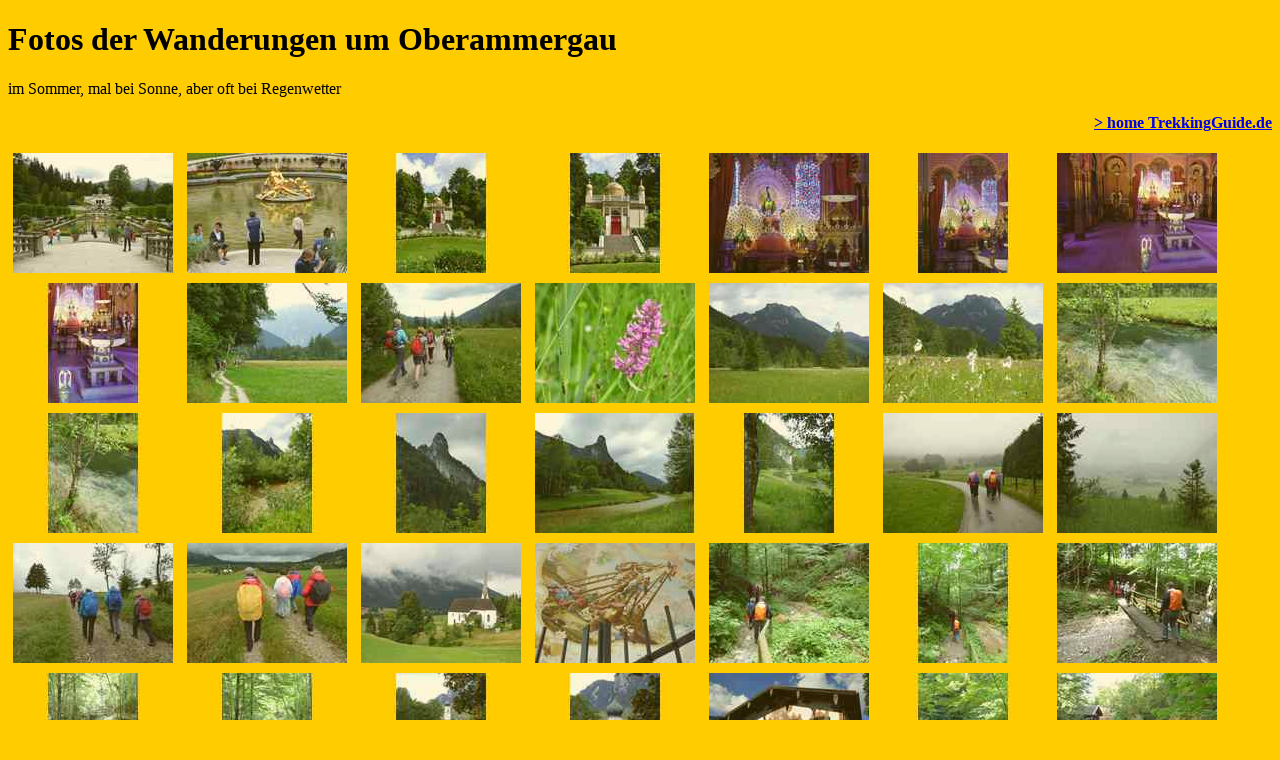

--- FILE ---
content_type: text/html
request_url: https://www.trekkingguide.de/bilder/alpen-deutschland/oberammergau-06-18/index.html
body_size: 3941
content:
<!DOCTYPE html>
<html lang="de">
	<head>
<meta name="viewport" content="width=device-width, initial-scale=1.0"><title>Fotos vom Wandern um Oberammergau</title>
		<meta http-equiv="content-type" content="text/html;charset=utf-8" />
		<meta name="keywords" content="Fotos vom Wandern um Oberammergau" />
		<meta name="description" content="Fotos vom Wandern um Oberammergau" />
				<!-- Start VisualLightBox.com HEAD section -->
		<link rel="stylesheet" href="index_files/vlb_files1/vlightbox1.css" type="text/css" />
		<link rel="stylesheet" href="index_files/vlb_files1/visuallightbox.css" type="text/css" media="screen" />
<script src="index_files/vlb_engine/jquery.min.js" type="text/javascript"></script>
		<script src="index_files/vlb_engine/visuallightbox.js" type="text/javascript"></script>		<!-- End VisualLightBox.com HEAD section -->
<link rel="shortcut icon" href="https://www.trekkingguide.de/grafik/tg.ico">

</head>
<div id="seitenbereich">

	<body bgcolor="#ffcc00">
		<!-- Start VisualLightBox.com BODY section id=1 -->
	    <h1 align="left">Fotos der Wanderungen um Oberammergau</h1>
	    <p align="left">im Sommer, mal bei Sonne, aber oft bei Regenwetter  </p>
	    <p align="right"><a href="https://www.trekkingguide.de/"><strong>&gt; home TrekkingGuide.de</strong></a> </p>
	    <div id="vlightbox1">
	<a class="vlightbox1" href="index_files/vlb_images1/02_linderhofgraswangtaloberammergau_001.jpg" title="02_Linderhof-Graswangtal-Oberammergau_001"><img src="index_files/vlb_thumbnails1/02_linderhofgraswangtaloberammergau_001.jpg" alt="02_Linderhof-Graswangtal-Oberammergau_001"/></a>
<a class="vlightbox1" href="index_files/vlb_images1/02_linderhofgraswangtaloberammergau_002.jpg" title="02_Linderhof-Graswangtal-Oberammergau_002"><img src="index_files/vlb_thumbnails1/02_linderhofgraswangtaloberammergau_002.jpg" alt="02_Linderhof-Graswangtal-Oberammergau_002"/></a>
<a class="vlightbox1" href="index_files/vlb_images1/02_linderhofgraswangtaloberammergau_004.jpg" title="02_Linderhof-Graswangtal-Oberammergau_004"><img src="index_files/vlb_thumbnails1/02_linderhofgraswangtaloberammergau_004.jpg" alt="02_Linderhof-Graswangtal-Oberammergau_004"/></a>
<a class="vlightbox1" href="index_files/vlb_images1/02_linderhofgraswangtaloberammergau_005.jpg" title="02_Linderhof-Graswangtal-Oberammergau_005"><img src="index_files/vlb_thumbnails1/02_linderhofgraswangtaloberammergau_005.jpg" alt="02_Linderhof-Graswangtal-Oberammergau_005"/></a>
<a class="vlightbox1" href="index_files/vlb_images1/02_linderhofgraswangtaloberammergau_007.jpg" title="02_Linderhof-Graswangtal-Oberammergau_007"><img src="index_files/vlb_thumbnails1/02_linderhofgraswangtaloberammergau_007.jpg" alt="02_Linderhof-Graswangtal-Oberammergau_007"/></a>
<a class="vlightbox1" href="index_files/vlb_images1/02_linderhofgraswangtaloberammergau_008.jpg" title="02_Linderhof-Graswangtal-Oberammergau_008"><img src="index_files/vlb_thumbnails1/02_linderhofgraswangtaloberammergau_008.jpg" alt="02_Linderhof-Graswangtal-Oberammergau_008"/></a>
<a class="vlightbox1" href="index_files/vlb_images1/02_linderhofgraswangtaloberammergau_009.jpg" title="02_Linderhof-Graswangtal-Oberammergau_009"><img src="index_files/vlb_thumbnails1/02_linderhofgraswangtaloberammergau_009.jpg" alt="02_Linderhof-Graswangtal-Oberammergau_009"/></a>
<a class="vlightbox1" href="index_files/vlb_images1/02_linderhofgraswangtaloberammergau_010.jpg" title="02_Linderhof-Graswangtal-Oberammergau_010"><img src="index_files/vlb_thumbnails1/02_linderhofgraswangtaloberammergau_010.jpg" alt="02_Linderhof-Graswangtal-Oberammergau_010"/></a>
<a class="vlightbox1" href="index_files/vlb_images1/02_linderhofgraswangtaloberammergau_011.jpg" title="02_Linderhof-Graswangtal-Oberammergau_011"><img src="index_files/vlb_thumbnails1/02_linderhofgraswangtaloberammergau_011.jpg" alt="02_Linderhof-Graswangtal-Oberammergau_011"/></a>
<a class="vlightbox1" href="index_files/vlb_images1/02_linderhofgraswangtaloberammergau_013.jpg" title="02_Linderhof-Graswangtal-Oberammergau_013"><img src="index_files/vlb_thumbnails1/02_linderhofgraswangtaloberammergau_013.jpg" alt="02_Linderhof-Graswangtal-Oberammergau_013"/></a>
<a class="vlightbox1" href="index_files/vlb_images1/02_linderhofgraswangtaloberammergau_015.jpg" title="02_Linderhof-Graswangtal-Oberammergau_015"><img src="index_files/vlb_thumbnails1/02_linderhofgraswangtaloberammergau_015.jpg" alt="02_Linderhof-Graswangtal-Oberammergau_015"/></a>
<a class="vlightbox1" href="index_files/vlb_images1/02_linderhofgraswangtaloberammergau_017.jpg" title="02_Linderhof-Graswangtal-Oberammergau_017"><img src="index_files/vlb_thumbnails1/02_linderhofgraswangtaloberammergau_017.jpg" alt="02_Linderhof-Graswangtal-Oberammergau_017"/></a>
<a class="vlightbox1" href="index_files/vlb_images1/02_linderhofgraswangtaloberammergau_019.jpg" title="02_Linderhof-Graswangtal-Oberammergau_019"><img src="index_files/vlb_thumbnails1/02_linderhofgraswangtaloberammergau_019.jpg" alt="02_Linderhof-Graswangtal-Oberammergau_019"/></a>
<a class="vlightbox1" href="index_files/vlb_images1/02_linderhofgraswangtaloberammergau_020.jpg" title="02_Linderhof-Graswangtal-Oberammergau_020"><img src="index_files/vlb_thumbnails1/02_linderhofgraswangtaloberammergau_020.jpg" alt="02_Linderhof-Graswangtal-Oberammergau_020"/></a>
<a class="vlightbox1" href="index_files/vlb_images1/02_linderhofgraswangtaloberammergau_021.jpg" title="02_Linderhof-Graswangtal-Oberammergau_021"><img src="index_files/vlb_thumbnails1/02_linderhofgraswangtaloberammergau_021.jpg" alt="02_Linderhof-Graswangtal-Oberammergau_021"/></a>
<a class="vlightbox1" href="index_files/vlb_images1/02_linderhofgraswangtaloberammergau_022.jpg" title="02_Linderhof-Graswangtal-Oberammergau_022"><img src="index_files/vlb_thumbnails1/02_linderhofgraswangtaloberammergau_022.jpg" alt="02_Linderhof-Graswangtal-Oberammergau_022"/></a>
<a class="vlightbox1" href="index_files/vlb_images1/02_linderhofgraswangtaloberammergau_024.jpg" title="02_Linderhof-Graswangtal-Oberammergau_024"><img src="index_files/vlb_thumbnails1/02_linderhofgraswangtaloberammergau_024.jpg" alt="02_Linderhof-Graswangtal-Oberammergau_024"/></a>
<a class="vlightbox1" href="index_files/vlb_images1/02_linderhofgraswangtaloberammergau_025.jpg" title="02_Linderhof-Graswangtal-Oberammergau_025"><img src="index_files/vlb_thumbnails1/02_linderhofgraswangtaloberammergau_025.jpg" alt="02_Linderhof-Graswangtal-Oberammergau_025"/></a>
<a class="vlightbox1" href="index_files/vlb_images1/02_linderhofgraswangtaloberammergau_026.jpg" title="02_Linderhof-Graswangtal-Oberammergau_026"><img src="index_files/vlb_thumbnails1/02_linderhofgraswangtaloberammergau_026.jpg" alt="02_Linderhof-Graswangtal-Oberammergau_026"/></a>
<a class="vlightbox1" href="index_files/vlb_images1/03_oberammergauwiesmahdwegbadkohlgrub_001.jpg" title="03_Oberammergau-Wiesmahdweg-Bad-Kohlgrub_001"><img src="index_files/vlb_thumbnails1/03_oberammergauwiesmahdwegbadkohlgrub_001.jpg" alt="03_Oberammergau-Wiesmahdweg-Bad-Kohlgrub_001"/></a>
<a class="vlightbox1" href="index_files/vlb_images1/03_oberammergauwiesmahdwegbadkohlgrub_002.jpg" title="03_Oberammergau-Wiesmahdweg-Bad-Kohlgrub_002"><img src="index_files/vlb_thumbnails1/03_oberammergauwiesmahdwegbadkohlgrub_002.jpg" alt="03_Oberammergau-Wiesmahdweg-Bad-Kohlgrub_002"/></a>
<a class="vlightbox1" href="index_files/vlb_images1/03_oberammergauwiesmahdwegbadkohlgrub_003.jpg" title="03_Oberammergau-Wiesmahdweg-Bad-Kohlgrub_003"><img src="index_files/vlb_thumbnails1/03_oberammergauwiesmahdwegbadkohlgrub_003.jpg" alt="03_Oberammergau-Wiesmahdweg-Bad-Kohlgrub_003"/></a>
<a class="vlightbox1" href="index_files/vlb_images1/03_oberammergauwiesmahdwegbadkohlgrub_004.jpg" title="03_Oberammergau-Wiesmahdweg-Bad-Kohlgrub_004"><img src="index_files/vlb_thumbnails1/03_oberammergauwiesmahdwegbadkohlgrub_004.jpg" alt="03_Oberammergau-Wiesmahdweg-Bad-Kohlgrub_004"/></a>
<a class="vlightbox1" href="index_files/vlb_images1/03_oberammergauwiesmahdwegbadkohlgrub_005.jpg" title="03_Oberammergau-Wiesmahdweg-Bad-Kohlgrub_005"><img src="index_files/vlb_thumbnails1/03_oberammergauwiesmahdwegbadkohlgrub_005.jpg" alt="03_Oberammergau-Wiesmahdweg-Bad-Kohlgrub_005"/></a>
<a class="vlightbox1" href="index_files/vlb_images1/03_oberammergauwiesmahdwegbadkohlgrub_006.jpg" title="03_Oberammergau-Wiesmahdweg-Bad-Kohlgrub_006"><img src="index_files/vlb_thumbnails1/03_oberammergauwiesmahdwegbadkohlgrub_006.jpg" alt="03_Oberammergau-Wiesmahdweg-Bad-Kohlgrub_006"/></a>
<a class="vlightbox1" href="index_files/vlb_images1/03_oberammergauwiesmahdwegbadkohlgrub_007.jpg" title="03_Oberammergau-Wiesmahdweg-Bad-Kohlgrub_007"><img src="index_files/vlb_thumbnails1/03_oberammergauwiesmahdwegbadkohlgrub_007.jpg" alt="03_Oberammergau-Wiesmahdweg-Bad-Kohlgrub_007"/></a>
<a class="vlightbox1" href="index_files/vlb_images1/03_oberammergauwiesmahdwegbadkohlgrub_008.jpg" title="03_Oberammergau-Wiesmahdweg-Bad-Kohlgrub_008"><img src="index_files/vlb_thumbnails1/03_oberammergauwiesmahdwegbadkohlgrub_008.jpg" alt="03_Oberammergau-Wiesmahdweg-Bad-Kohlgrub_008"/></a>
<a class="vlightbox1" href="index_files/vlb_images1/03_oberammergauwiesmahdwegbadkohlgrub_009.jpg" title="03_Oberammergau-Wiesmahdweg-Bad-Kohlgrub_009"><img src="index_files/vlb_thumbnails1/03_oberammergauwiesmahdwegbadkohlgrub_009.jpg" alt="03_Oberammergau-Wiesmahdweg-Bad-Kohlgrub_009"/></a>
<a class="vlightbox1" href="index_files/vlb_images1/03_oberammergauwiesmahdwegbadkohlgrub_010.jpg" title="03_Oberammergau-Wiesmahdweg-Bad-Kohlgrub_010"><img src="index_files/vlb_thumbnails1/03_oberammergauwiesmahdwegbadkohlgrub_010.jpg" alt="03_Oberammergau-Wiesmahdweg-Bad-Kohlgrub_010"/></a>
<a class="vlightbox1" href="index_files/vlb_images1/03_oberammergauwiesmahdwegbadkohlgrub_011.jpg" title="03_Oberammergau-Wiesmahdweg-Bad-Kohlgrub_011"><img src="index_files/vlb_thumbnails1/03_oberammergauwiesmahdwegbadkohlgrub_011.jpg" alt="03_Oberammergau-Wiesmahdweg-Bad-Kohlgrub_011"/></a>
<a class="vlightbox1" href="index_files/vlb_images1/03_oberammergauwiesmahdwegbadkohlgrub_012.jpg" title="03_Oberammergau-Wiesmahdweg-Bad-Kohlgrub_012"><img src="index_files/vlb_thumbnails1/03_oberammergauwiesmahdwegbadkohlgrub_012.jpg" alt="03_Oberammergau-Wiesmahdweg-Bad-Kohlgrub_012"/></a>
<a class="vlightbox1" href="index_files/vlb_images1/03_oberammergauwiesmahdwegbadkohlgrub_013.jpg" title="03_Oberammergau-Wiesmahdweg-Bad-Kohlgrub_013"><img src="index_files/vlb_thumbnails1/03_oberammergauwiesmahdwegbadkohlgrub_013.jpg" alt="03_Oberammergau-Wiesmahdweg-Bad-Kohlgrub_013"/></a>
<a class="vlightbox1" href="index_files/vlb_images1/04_unterammergaupuerschlingkolbensatteloberammergau_002.jpg" title="04_Unterammergau-Puerschling-Kolbensattel-Oberammergau_002"><img src="index_files/vlb_thumbnails1/04_unterammergaupuerschlingkolbensatteloberammergau_002.jpg" alt="04_Unterammergau-Puerschling-Kolbensattel-Oberammergau_002"/></a>
<a class="vlightbox1" href="index_files/vlb_images1/04_unterammergaupuerschlingkolbensatteloberammergau_003.jpg" title="04_Unterammergau-Puerschling-Kolbensattel-Oberammergau_003"><img src="index_files/vlb_thumbnails1/04_unterammergaupuerschlingkolbensatteloberammergau_003.jpg" alt="04_Unterammergau-Puerschling-Kolbensattel-Oberammergau_003"/></a>
<a class="vlightbox1" href="index_files/vlb_images1/04_unterammergaupuerschlingkolbensatteloberammergau_004.jpg" title="04_Unterammergau-Puerschling-Kolbensattel-Oberammergau_004"><img src="index_files/vlb_thumbnails1/04_unterammergaupuerschlingkolbensatteloberammergau_004.jpg" alt="04_Unterammergau-Puerschling-Kolbensattel-Oberammergau_004"/></a>
<a class="vlightbox1" href="index_files/vlb_images1/04_unterammergaupuerschlingkolbensatteloberammergau_006.jpg" title="04_Unterammergau-Puerschling-Kolbensattel-Oberammergau_006"><img src="index_files/vlb_thumbnails1/04_unterammergaupuerschlingkolbensatteloberammergau_006.jpg" alt="04_Unterammergau-Puerschling-Kolbensattel-Oberammergau_006"/></a>
<a class="vlightbox1" href="index_files/vlb_images1/04_unterammergaupuerschlingkolbensatteloberammergau_007.jpg" title="04_Unterammergau-Puerschling-Kolbensattel-Oberammergau_007"><img src="index_files/vlb_thumbnails1/04_unterammergaupuerschlingkolbensatteloberammergau_007.jpg" alt="04_Unterammergau-Puerschling-Kolbensattel-Oberammergau_007"/></a>
<a class="vlightbox1" href="index_files/vlb_images1/04_unterammergaupuerschlingkolbensatteloberammergau_008.jpg" title="04_Unterammergau-Puerschling-Kolbensattel-Oberammergau_008"><img src="index_files/vlb_thumbnails1/04_unterammergaupuerschlingkolbensatteloberammergau_008.jpg" alt="04_Unterammergau-Puerschling-Kolbensattel-Oberammergau_008"/></a>
<a class="vlightbox1" href="index_files/vlb_images1/04_unterammergaupuerschlingkolbensatteloberammergau_009.jpg" title="04_Unterammergau-Puerschling-Kolbensattel-Oberammergau_009"><img src="index_files/vlb_thumbnails1/04_unterammergaupuerschlingkolbensatteloberammergau_009.jpg" alt="04_Unterammergau-Puerschling-Kolbensattel-Oberammergau_009"/></a>
<a class="vlightbox1" href="index_files/vlb_images1/04_unterammergaupuerschlingkolbensatteloberammergau_010.jpg" title="04_Unterammergau-Puerschling-Kolbensattel-Oberammergau_010"><img src="index_files/vlb_thumbnails1/04_unterammergaupuerschlingkolbensatteloberammergau_010.jpg" alt="04_Unterammergau-Puerschling-Kolbensattel-Oberammergau_010"/></a>
<a class="vlightbox1" href="index_files/vlb_images1/04_unterammergaupuerschlingkolbensatteloberammergau_011.jpg" title="04_Unterammergau-Puerschling-Kolbensattel-Oberammergau_011"><img src="index_files/vlb_thumbnails1/04_unterammergaupuerschlingkolbensatteloberammergau_011.jpg" alt="04_Unterammergau-Puerschling-Kolbensattel-Oberammergau_011"/></a>
<a class="vlightbox1" href="index_files/vlb_images1/04_unterammergaupuerschlingkolbensatteloberammergau_012.jpg" title="04_Unterammergau-Puerschling-Kolbensattel-Oberammergau_012"><img src="index_files/vlb_thumbnails1/04_unterammergaupuerschlingkolbensatteloberammergau_012.jpg" alt="04_Unterammergau-Puerschling-Kolbensattel-Oberammergau_012"/></a>
<a class="vlightbox1" href="index_files/vlb_images1/04_unterammergaupuerschlingkolbensatteloberammergau_014.jpg" title="04_Unterammergau-Puerschling-Kolbensattel-Oberammergau_014"><img src="index_files/vlb_thumbnails1/04_unterammergaupuerschlingkolbensatteloberammergau_014.jpg" alt="04_Unterammergau-Puerschling-Kolbensattel-Oberammergau_014"/></a>
<a class="vlightbox1" href="index_files/vlb_images1/04_unterammergaupuerschlingkolbensatteloberammergau_015.jpg" title="04_Unterammergau-Puerschling-Kolbensattel-Oberammergau_015"><img src="index_files/vlb_thumbnails1/04_unterammergaupuerschlingkolbensatteloberammergau_015.jpg" alt="04_Unterammergau-Puerschling-Kolbensattel-Oberammergau_015"/></a>
<a class="vlightbox1" href="index_files/vlb_images1/04_unterammergaupuerschlingkolbensatteloberammergau_016.jpg" title="04_Unterammergau-Puerschling-Kolbensattel-Oberammergau_016"><img src="index_files/vlb_thumbnails1/04_unterammergaupuerschlingkolbensatteloberammergau_016.jpg" alt="04_Unterammergau-Puerschling-Kolbensattel-Oberammergau_016"/></a>
<a class="vlightbox1" href="index_files/vlb_images1/04_unterammergaupuerschlingkolbensatteloberammergau_017.jpg" title="04_Unterammergau-Puerschling-Kolbensattel-Oberammergau_017"><img src="index_files/vlb_thumbnails1/04_unterammergaupuerschlingkolbensatteloberammergau_017.jpg" alt="04_Unterammergau-Puerschling-Kolbensattel-Oberammergau_017"/></a>
<a class="vlightbox1" href="index_files/vlb_images1/04_unterammergaupuerschlingkolbensatteloberammergau_018.jpg" title="04_Unterammergau-Puerschling-Kolbensattel-Oberammergau_018"><img src="index_files/vlb_thumbnails1/04_unterammergaupuerschlingkolbensatteloberammergau_018.jpg" alt="04_Unterammergau-Puerschling-Kolbensattel-Oberammergau_018"/></a>
<a class="vlightbox1" href="index_files/vlb_images1/04_unterammergaupuerschlingkolbensatteloberammergau_019.jpg" title="04_Unterammergau-Puerschling-Kolbensattel-Oberammergau_019"><img src="index_files/vlb_thumbnails1/04_unterammergaupuerschlingkolbensatteloberammergau_019.jpg" alt="04_Unterammergau-Puerschling-Kolbensattel-Oberammergau_019"/></a>
<a class="vlightbox1" href="index_files/vlb_images1/04_unterammergaupuerschlingkolbensatteloberammergau_020.jpg" title="04_Unterammergau-Puerschling-Kolbensattel-Oberammergau_020"><img src="index_files/vlb_thumbnails1/04_unterammergaupuerschlingkolbensatteloberammergau_020.jpg" alt="04_Unterammergau-Puerschling-Kolbensattel-Oberammergau_020"/></a>
<a class="vlightbox1" href="index_files/vlb_images1/04_unterammergaupuerschlingkolbensatteloberammergau_021.jpg" title="04_Unterammergau-Puerschling-Kolbensattel-Oberammergau_021"><img src="index_files/vlb_thumbnails1/04_unterammergaupuerschlingkolbensatteloberammergau_021.jpg" alt="04_Unterammergau-Puerschling-Kolbensattel-Oberammergau_021"/></a>
<a class="vlightbox1" href="index_files/vlb_images1/04_unterammergaupuerschlingkolbensatteloberammergau_022.jpg" title="04_Unterammergau-Puerschling-Kolbensattel-Oberammergau_022"><img src="index_files/vlb_thumbnails1/04_unterammergaupuerschlingkolbensatteloberammergau_022.jpg" alt="04_Unterammergau-Puerschling-Kolbensattel-Oberammergau_022"/></a>
<a class="vlightbox1" href="index_files/vlb_images1/04_unterammergaupuerschlingkolbensatteloberammergau_023.jpg" title="04_Unterammergau-Puerschling-Kolbensattel-Oberammergau_023"><img src="index_files/vlb_thumbnails1/04_unterammergaupuerschlingkolbensatteloberammergau_023.jpg" alt="04_Unterammergau-Puerschling-Kolbensattel-Oberammergau_023"/></a>
<a class="vlightbox1" href="index_files/vlb_images1/04_unterammergaupuerschlingkolbensatteloberammergau_024.jpg" title="04_Unterammergau-Puerschling-Kolbensattel-Oberammergau_024"><img src="index_files/vlb_thumbnails1/04_unterammergaupuerschlingkolbensatteloberammergau_024.jpg" alt="04_Unterammergau-Puerschling-Kolbensattel-Oberammergau_024"/></a>
<a class="vlightbox1" href="index_files/vlb_images1/04_unterammergaupuerschlingkolbensatteloberammergau_025.jpg" title="04_Unterammergau-Puerschling-Kolbensattel-Oberammergau_025"><img src="index_files/vlb_thumbnails1/04_unterammergaupuerschlingkolbensatteloberammergau_025.jpg" alt="04_Unterammergau-Puerschling-Kolbensattel-Oberammergau_025"/></a>
<a class="vlightbox1" href="index_files/vlb_images1/04_unterammergaupuerschlingkolbensatteloberammergau_026.jpg" title="04_Unterammergau-Puerschling-Kolbensattel-Oberammergau_026"><img src="index_files/vlb_thumbnails1/04_unterammergaupuerschlingkolbensatteloberammergau_026.jpg" alt="04_Unterammergau-Puerschling-Kolbensattel-Oberammergau_026"/></a>
<a class="vlightbox1" href="index_files/vlb_images1/04_unterammergaupuerschlingkolbensatteloberammergau_027.jpg" title="04_Unterammergau-Puerschling-Kolbensattel-Oberammergau_027"><img src="index_files/vlb_thumbnails1/04_unterammergaupuerschlingkolbensatteloberammergau_027.jpg" alt="04_Unterammergau-Puerschling-Kolbensattel-Oberammergau_027"/></a>
<a class="vlightbox1" href="index_files/vlb_images1/04_unterammergaupuerschlingkolbensatteloberammergau_029.jpg" title="04_Unterammergau-Puerschling-Kolbensattel-Oberammergau_029"><img src="index_files/vlb_thumbnails1/04_unterammergaupuerschlingkolbensatteloberammergau_029.jpg" alt="04_Unterammergau-Puerschling-Kolbensattel-Oberammergau_029"/></a>
<a class="vlightbox1" href="index_files/vlb_images1/04_unterammergaupuerschlingkolbensatteloberammergau_031.jpg" title="04_Unterammergau-Puerschling-Kolbensattel-Oberammergau_031"><img src="index_files/vlb_thumbnails1/04_unterammergaupuerschlingkolbensatteloberammergau_031.jpg" alt="04_Unterammergau-Puerschling-Kolbensattel-Oberammergau_031"/></a>
<a class="vlightbox1" href="index_files/vlb_images1/04_unterammergaupuerschlingkolbensatteloberammergau_032.jpg" title="04_Unterammergau-Puerschling-Kolbensattel-Oberammergau_032"><img src="index_files/vlb_thumbnails1/04_unterammergaupuerschlingkolbensatteloberammergau_032.jpg" alt="04_Unterammergau-Puerschling-Kolbensattel-Oberammergau_032"/></a>
<a class="vlightbox1" href="index_files/vlb_images1/04_unterammergaupuerschlingkolbensatteloberammergau_033.jpg" title="04_Unterammergau-Puerschling-Kolbensattel-Oberammergau_033"><img src="index_files/vlb_thumbnails1/04_unterammergaupuerschlingkolbensatteloberammergau_033.jpg" alt="04_Unterammergau-Puerschling-Kolbensattel-Oberammergau_033"/></a>
<a class="vlightbox1" href="index_files/vlb_images1/05_oberammergaukofelkolbensatteloberammergau_002.jpg" title="05_Oberammergau-Kofel-Kolbensattel-Oberammergau_002"><img src="index_files/vlb_thumbnails1/05_oberammergaukofelkolbensatteloberammergau_002.jpg" alt="05_Oberammergau-Kofel-Kolbensattel-Oberammergau_002"/></a>
<a class="vlightbox1" href="index_files/vlb_images1/05_oberammergaukofelkolbensatteloberammergau_003.jpg" title="05_Oberammergau-Kofel-Kolbensattel-Oberammergau_003"><img src="index_files/vlb_thumbnails1/05_oberammergaukofelkolbensatteloberammergau_003.jpg" alt="05_Oberammergau-Kofel-Kolbensattel-Oberammergau_003"/></a>
<a class="vlightbox1" href="index_files/vlb_images1/05_oberammergaukofelkolbensatteloberammergau_004.jpg" title="05_Oberammergau-Kofel-Kolbensattel-Oberammergau_004"><img src="index_files/vlb_thumbnails1/05_oberammergaukofelkolbensatteloberammergau_004.jpg" alt="05_Oberammergau-Kofel-Kolbensattel-Oberammergau_004"/></a>
<a class="vlightbox1" href="index_files/vlb_images1/05_oberammergaukofelkolbensatteloberammergau_005.jpg" title="05_Oberammergau-Kofel-Kolbensattel-Oberammergau_005"><img src="index_files/vlb_thumbnails1/05_oberammergaukofelkolbensatteloberammergau_005.jpg" alt="05_Oberammergau-Kofel-Kolbensattel-Oberammergau_005"/></a>
<a class="vlightbox1" href="index_files/vlb_images1/05_oberammergaukofelkolbensatteloberammergau_007.jpg" title="05_Oberammergau-Kofel-Kolbensattel-Oberammergau_007"><img src="index_files/vlb_thumbnails1/05_oberammergaukofelkolbensatteloberammergau_007.jpg" alt="05_Oberammergau-Kofel-Kolbensattel-Oberammergau_007"/></a>
<a class="vlightbox1" href="index_files/vlb_images1/05_oberammergaukofelkolbensatteloberammergau_008.jpg" title="05_Oberammergau-Kofel-Kolbensattel-Oberammergau_008"><img src="index_files/vlb_thumbnails1/05_oberammergaukofelkolbensatteloberammergau_008.jpg" alt="05_Oberammergau-Kofel-Kolbensattel-Oberammergau_008"/></a>
<a class="vlightbox1" href="index_files/vlb_images1/05_oberammergaukofelkolbensatteloberammergau_009.jpg" title="05_Oberammergau-Kofel-Kolbensattel-Oberammergau_009"><img src="index_files/vlb_thumbnails1/05_oberammergaukofelkolbensatteloberammergau_009.jpg" alt="05_Oberammergau-Kofel-Kolbensattel-Oberammergau_009"/></a>
<a class="vlightbox1" href="index_files/vlb_images1/05_oberammergaukofelkolbensatteloberammergau_011.jpg" title="05_Oberammergau-Kofel-Kolbensattel-Oberammergau_011"><img src="index_files/vlb_thumbnails1/05_oberammergaukofelkolbensatteloberammergau_011.jpg" alt="05_Oberammergau-Kofel-Kolbensattel-Oberammergau_011"/></a>
<a class="vlightbox1" href="index_files/vlb_images1/05_oberammergaukofelkolbensatteloberammergau_012.jpg" title="05_Oberammergau-Kofel-Kolbensattel-Oberammergau_012"><img src="index_files/vlb_thumbnails1/05_oberammergaukofelkolbensatteloberammergau_012.jpg" alt="05_Oberammergau-Kofel-Kolbensattel-Oberammergau_012"/></a>
<a class="vlightbox1" href="index_files/vlb_images1/05_oberammergaukofelkolbensatteloberammergau_013.jpg" title="05_Oberammergau-Kofel-Kolbensattel-Oberammergau_013"><img src="index_files/vlb_thumbnails1/05_oberammergaukofelkolbensatteloberammergau_013.jpg" alt="05_Oberammergau-Kofel-Kolbensattel-Oberammergau_013"/></a>
<a class="vlightbox1" href="index_files/vlb_images1/05_oberammergaukofelkolbensatteloberammergau_014.jpg" title="05_Oberammergau-Kofel-Kolbensattel-Oberammergau_014"><img src="index_files/vlb_thumbnails1/05_oberammergaukofelkolbensatteloberammergau_014.jpg" alt="05_Oberammergau-Kofel-Kolbensattel-Oberammergau_014"/></a>
<a class="vlightbox1" href="index_files/vlb_images1/05_oberammergaukofelkolbensatteloberammergau_016.jpg" title="05_Oberammergau-Kofel-Kolbensattel-Oberammergau_016"><img src="index_files/vlb_thumbnails1/05_oberammergaukofelkolbensatteloberammergau_016.jpg" alt="05_Oberammergau-Kofel-Kolbensattel-Oberammergau_016"/></a>
<a class="vlightbox1" href="index_files/vlb_images1/05_oberammergaukofelkolbensatteloberammergau_017.jpg" title="05_Oberammergau-Kofel-Kolbensattel-Oberammergau_017"><img src="index_files/vlb_thumbnails1/05_oberammergaukofelkolbensatteloberammergau_017.jpg" alt="05_Oberammergau-Kofel-Kolbensattel-Oberammergau_017"/></a>
<a class="vlightbox1" href="index_files/vlb_images1/05_oberammergaukofelkolbensatteloberammergau_018.jpg" title="05_Oberammergau-Kofel-Kolbensattel-Oberammergau_018"><img src="index_files/vlb_thumbnails1/05_oberammergaukofelkolbensatteloberammergau_018.jpg" alt="05_Oberammergau-Kofel-Kolbensattel-Oberammergau_018"/></a>
<a class="vlightbox1" href="index_files/vlb_images1/05_oberammergaukofelkolbensatteloberammergau_019.jpg" title="05_Oberammergau-Kofel-Kolbensattel-Oberammergau_019"><img src="index_files/vlb_thumbnails1/05_oberammergaukofelkolbensatteloberammergau_019.jpg" alt="05_Oberammergau-Kofel-Kolbensattel-Oberammergau_019"/></a>
<a class="vlightbox1" href="index_files/vlb_images1/05_oberammergaukofelkolbensatteloberammergau_021.jpg" title="05_Oberammergau-Kofel-Kolbensattel-Oberammergau_021"><img src="index_files/vlb_thumbnails1/05_oberammergaukofelkolbensatteloberammergau_021.jpg" alt="05_Oberammergau-Kofel-Kolbensattel-Oberammergau_021"/></a>
<a class="vlightbox1" href="index_files/vlb_images1/05_oberammergaukofelkolbensatteloberammergau_024.jpg" title="05_Oberammergau-Kofel-Kolbensattel-Oberammergau_024"><img src="index_files/vlb_thumbnails1/05_oberammergaukofelkolbensatteloberammergau_024.jpg" alt="05_Oberammergau-Kofel-Kolbensattel-Oberammergau_024"/></a>
<a class="vlightbox1" href="index_files/vlb_images1/05_oberammergaukofelkolbensatteloberammergau_025.jpg" title="05_Oberammergau-Kofel-Kolbensattel-Oberammergau_025"><img src="index_files/vlb_thumbnails1/05_oberammergaukofelkolbensatteloberammergau_025.jpg" alt="05_Oberammergau-Kofel-Kolbensattel-Oberammergau_025"/></a>
<a class="vlightbox1" href="index_files/vlb_images1/05_oberammergaukofelkolbensatteloberammergau_026.jpg" title="05_Oberammergau-Kofel-Kolbensattel-Oberammergau_026"><img src="index_files/vlb_thumbnails1/05_oberammergaukofelkolbensatteloberammergau_026.jpg" alt="05_Oberammergau-Kofel-Kolbensattel-Oberammergau_026"/></a>
<a class="vlightbox1" href="index_files/vlb_images1/05_oberammergaukofelkolbensatteloberammergau_027.jpg" title="05_Oberammergau-Kofel-Kolbensattel-Oberammergau_027"><img src="index_files/vlb_thumbnails1/05_oberammergaukofelkolbensatteloberammergau_027.jpg" alt="05_Oberammergau-Kofel-Kolbensattel-Oberammergau_027"/></a>
<a class="vlightbox1" href="index_files/vlb_images1/05_oberammergaukofelkolbensatteloberammergau_029.jpg" title="05_Oberammergau-Kofel-Kolbensattel-Oberammergau_029"><img src="index_files/vlb_thumbnails1/05_oberammergaukofelkolbensatteloberammergau_029.jpg" alt="05_Oberammergau-Kofel-Kolbensattel-Oberammergau_029"/></a>
<a class="vlightbox1" href="index_files/vlb_images1/05_oberammergaukofelkolbensatteloberammergau_031.jpg" title="05_Oberammergau-Kofel-Kolbensattel-Oberammergau_031"><img src="index_files/vlb_thumbnails1/05_oberammergaukofelkolbensatteloberammergau_031.jpg" alt="05_Oberammergau-Kofel-Kolbensattel-Oberammergau_031"/></a>
<a class="vlightbox1" href="index_files/vlb_images1/05_oberammergaukofelkolbensatteloberammergau_032.jpg" title="05_Oberammergau-Kofel-Kolbensattel-Oberammergau_032"><img src="index_files/vlb_thumbnails1/05_oberammergaukofelkolbensatteloberammergau_032.jpg" alt="05_Oberammergau-Kofel-Kolbensattel-Oberammergau_032"/></a>
<a class="vlightbox1" href="index_files/vlb_images1/05_oberammergaukofelkolbensatteloberammergau_033.jpg" title="05_Oberammergau-Kofel-Kolbensattel-Oberammergau_033"><img src="index_files/vlb_thumbnails1/05_oberammergaukofelkolbensatteloberammergau_033.jpg" alt="05_Oberammergau-Kofel-Kolbensattel-Oberammergau_033"/></a>
<a class="vlightbox1" href="index_files/vlb_images1/05_oberammergaukofelkolbensatteloberammergau_036.jpg" title="05_Oberammergau-Kofel-Kolbensattel-Oberammergau_036"><img src="index_files/vlb_thumbnails1/05_oberammergaukofelkolbensatteloberammergau_036.jpg" alt="05_Oberammergau-Kofel-Kolbensattel-Oberammergau_036"/></a>
<a class="vlightbox1" href="index_files/vlb_images1/05_oberammergaukofelkolbensatteloberammergau_037.jpg" title="05_Oberammergau-Kofel-Kolbensattel-Oberammergau_037"><img src="index_files/vlb_thumbnails1/05_oberammergaukofelkolbensatteloberammergau_037.jpg" alt="05_Oberammergau-Kofel-Kolbensattel-Oberammergau_037"/></a>
<a class="vlightbox1" href="index_files/vlb_images1/05_oberammergaukofelkolbensatteloberammergau_039.jpg" title="05_Oberammergau-Kofel-Kolbensattel-Oberammergau_039"><img src="index_files/vlb_thumbnails1/05_oberammergaukofelkolbensatteloberammergau_039.jpg" alt="05_Oberammergau-Kofel-Kolbensattel-Oberammergau_039"/></a>
<a class="vlightbox1" href="index_files/vlb_images1/05_oberammergaukofelkolbensatteloberammergau_041.jpg" title="05_Oberammergau-Kofel-Kolbensattel-Oberammergau_041"><img src="index_files/vlb_thumbnails1/05_oberammergaukofelkolbensatteloberammergau_041.jpg" alt="05_Oberammergau-Kofel-Kolbensattel-Oberammergau_041"/></a>
<a class="vlightbox1" href="index_files/vlb_images1/05_oberammergaukofelkolbensatteloberammergau_043.jpg" title="05_Oberammergau-Kofel-Kolbensattel-Oberammergau_043"><img src="index_files/vlb_thumbnails1/05_oberammergaukofelkolbensatteloberammergau_043.jpg" alt="05_Oberammergau-Kofel-Kolbensattel-Oberammergau_043"/></a>
<a class="vlightbox1" href="index_files/vlb_images1/05_oberammergaukofelkolbensatteloberammergau_046.jpg" title="05_Oberammergau-Kofel-Kolbensattel-Oberammergau_046"><img src="index_files/vlb_thumbnails1/05_oberammergaukofelkolbensatteloberammergau_046.jpg" alt="05_Oberammergau-Kofel-Kolbensattel-Oberammergau_046"/></a>
<a class="vlightbox1" href="index_files/vlb_images1/05_oberammergaukofelkolbensatteloberammergau_047.jpg" title="05_Oberammergau-Kofel-Kolbensattel-Oberammergau_047"><img src="index_files/vlb_thumbnails1/05_oberammergaukofelkolbensatteloberammergau_047.jpg" alt="05_Oberammergau-Kofel-Kolbensattel-Oberammergau_047"/></a>
<a class="vlightbox1" href="index_files/vlb_images1/05_oberammergaukofelkolbensatteloberammergau_049.jpg" title="05_Oberammergau-Kofel-Kolbensattel-Oberammergau_049"><img src="index_files/vlb_thumbnails1/05_oberammergaukofelkolbensatteloberammergau_049.jpg" alt="05_Oberammergau-Kofel-Kolbensattel-Oberammergau_049"/></a>
<a class="vlightbox1" href="index_files/vlb_images1/05_oberammergaukofelkolbensatteloberammergau_052.jpg" title="05_Oberammergau-Kofel-Kolbensattel-Oberammergau_052"><img src="index_files/vlb_thumbnails1/05_oberammergaukofelkolbensatteloberammergau_052.jpg" alt="05_Oberammergau-Kofel-Kolbensattel-Oberammergau_052"/></a>
<a class="vlightbox1" href="index_files/vlb_images1/05_oberammergaukofelkolbensatteloberammergau_053.jpg" title="05_Oberammergau-Kofel-Kolbensattel-Oberammergau_053"><img src="index_files/vlb_thumbnails1/05_oberammergaukofelkolbensatteloberammergau_053.jpg" alt="05_Oberammergau-Kofel-Kolbensattel-Oberammergau_053"/></a>
<a class="vlightbox1" href="index_files/vlb_images1/05_oberammergaukofelkolbensatteloberammergau_054.jpg" title="05_Oberammergau-Kofel-Kolbensattel-Oberammergau_054"><img src="index_files/vlb_thumbnails1/05_oberammergaukofelkolbensatteloberammergau_054.jpg" alt="05_Oberammergau-Kofel-Kolbensattel-Oberammergau_054"/></a>
<a class="vlightbox1" href="index_files/vlb_images1/05_oberammergaukofelkolbensatteloberammergau_055.jpg" title="05_Oberammergau-Kofel-Kolbensattel-Oberammergau_055"><img src="index_files/vlb_thumbnails1/05_oberammergaukofelkolbensatteloberammergau_055.jpg" alt="05_Oberammergau-Kofel-Kolbensattel-Oberammergau_055"/></a>
<a class="vlightbox1" href="index_files/vlb_images1/05_oberammergaukofelkolbensatteloberammergau_056.jpg" title="05_Oberammergau-Kofel-Kolbensattel-Oberammergau_056"><img src="index_files/vlb_thumbnails1/05_oberammergaukofelkolbensatteloberammergau_056.jpg" alt="05_Oberammergau-Kofel-Kolbensattel-Oberammergau_056"/></a>
<a class="vlightbox1" href="index_files/vlb_images1/05_oberammergaukofelkolbensatteloberammergau_057.jpg" title="05_Oberammergau-Kofel-Kolbensattel-Oberammergau_057"><img src="index_files/vlb_thumbnails1/05_oberammergaukofelkolbensatteloberammergau_057.jpg" alt="05_Oberammergau-Kofel-Kolbensattel-Oberammergau_057"/></a>
<a class="vlightbox1" href="index_files/vlb_images1/05_oberammergaukofelkolbensatteloberammergau_058.jpg" title="05_Oberammergau-Kofel-Kolbensattel-Oberammergau_058"><img src="index_files/vlb_thumbnails1/05_oberammergaukofelkolbensatteloberammergau_058.jpg" alt="05_Oberammergau-Kofel-Kolbensattel-Oberammergau_058"/></a>
<a class="vlightbox1" href="index_files/vlb_images1/05_oberammergaukofelkolbensatteloberammergau_059.jpg" title="05_Oberammergau-Kofel-Kolbensattel-Oberammergau_059"><img src="index_files/vlb_thumbnails1/05_oberammergaukofelkolbensatteloberammergau_059.jpg" alt="05_Oberammergau-Kofel-Kolbensattel-Oberammergau_059"/></a>
<a class="vlightbox1" href="index_files/vlb_images1/05_oberammergaukofelkolbensatteloberammergau_060.jpg" title="05_Oberammergau-Kofel-Kolbensattel-Oberammergau_060"><img src="index_files/vlb_thumbnails1/05_oberammergaukofelkolbensatteloberammergau_060.jpg" alt="05_Oberammergau-Kofel-Kolbensattel-Oberammergau_060"/></a>
<a class="vlightbox1" href="index_files/vlb_images1/05_oberammergaukofelkolbensatteloberammergau_062.jpg" title="05_Oberammergau-Kofel-Kolbensattel-Oberammergau_062"><img src="index_files/vlb_thumbnails1/05_oberammergaukofelkolbensatteloberammergau_062.jpg" alt="05_Oberammergau-Kofel-Kolbensattel-Oberammergau_062"/></a>
<a class="vlightbox1" href="index_files/vlb_images1/05_oberammergaukofelkolbensatteloberammergau_063.jpg" title="05_Oberammergau-Kofel-Kolbensattel-Oberammergau_063"><img src="index_files/vlb_thumbnails1/05_oberammergaukofelkolbensatteloberammergau_063.jpg" alt="05_Oberammergau-Kofel-Kolbensattel-Oberammergau_063"/></a>
<a class="vlightbox1" href="index_files/vlb_images1/05_oberammergaukofelkolbensatteloberammergau_064.jpg" title="05_Oberammergau-Kofel-Kolbensattel-Oberammergau_064"><img src="index_files/vlb_thumbnails1/05_oberammergaukofelkolbensatteloberammergau_064.jpg" alt="05_Oberammergau-Kofel-Kolbensattel-Oberammergau_064"/></a>
<a class="vlightbox1" href="index_files/vlb_images1/05_oberammergaukofelkolbensatteloberammergau_065.jpg" title="05_Oberammergau-Kofel-Kolbensattel-Oberammergau_065"><img src="index_files/vlb_thumbnails1/05_oberammergaukofelkolbensatteloberammergau_065.jpg" alt="05_Oberammergau-Kofel-Kolbensattel-Oberammergau_065"/></a>
<a class="vlightbox1" href="index_files/vlb_images1/05_oberammergaukofelkolbensatteloberammergau_066.jpg" title="05_Oberammergau-Kofel-Kolbensattel-Oberammergau_066"><img src="index_files/vlb_thumbnails1/05_oberammergaukofelkolbensatteloberammergau_066.jpg" alt="05_Oberammergau-Kofel-Kolbensattel-Oberammergau_066"/></a>
<a class="vlightbox1" href="index_files/vlb_images1/05_oberammergaukofelkolbensatteloberammergau_067.jpg" title="05_Oberammergau-Kofel-Kolbensattel-Oberammergau_067"><img src="index_files/vlb_thumbnails1/05_oberammergaukofelkolbensatteloberammergau_067.jpg" alt="05_Oberammergau-Kofel-Kolbensattel-Oberammergau_067"/></a>
<a class="vlightbox1" href="index_files/vlb_images1/05_oberammergaukofelkolbensatteloberammergau_069.jpg" title="05_Oberammergau-Kofel-Kolbensattel-Oberammergau_069"><img src="index_files/vlb_thumbnails1/05_oberammergaukofelkolbensatteloberammergau_069.jpg" alt="05_Oberammergau-Kofel-Kolbensattel-Oberammergau_069"/></a>
<a class="vlightbox1" href="index_files/vlb_images1/05_oberammergaukofelkolbensatteloberammergau_070.jpg" title="05_Oberammergau-Kofel-Kolbensattel-Oberammergau_070"><img src="index_files/vlb_thumbnails1/05_oberammergaukofelkolbensatteloberammergau_070.jpg" alt="05_Oberammergau-Kofel-Kolbensattel-Oberammergau_070"/></a>
<a class="vlightbox1" href="index_files/vlb_images1/05_oberammergaukofelkolbensatteloberammergau_071.jpg" title="05_Oberammergau-Kofel-Kolbensattel-Oberammergau_071"><img src="index_files/vlb_thumbnails1/05_oberammergaukofelkolbensatteloberammergau_071.jpg" alt="05_Oberammergau-Kofel-Kolbensattel-Oberammergau_071"/></a>
<a class="vlightbox1" href="index_files/vlb_images1/06_saulgrubammerdurchbruchbayersoien_003.jpg" title="06_Saulgrub-Ammerdurchbruch-Bayersoien_003"><img src="index_files/vlb_thumbnails1/06_saulgrubammerdurchbruchbayersoien_003.jpg" alt="06_Saulgrub-Ammerdurchbruch-Bayersoien_003"/></a>
<a class="vlightbox1" href="index_files/vlb_images1/06_saulgrubammerdurchbruchbayersoien_005.jpg" title="06_Saulgrub-Ammerdurchbruch-Bayersoien_005"><img src="index_files/vlb_thumbnails1/06_saulgrubammerdurchbruchbayersoien_005.jpg" alt="06_Saulgrub-Ammerdurchbruch-Bayersoien_005"/></a>
<a class="vlightbox1" href="index_files/vlb_images1/06_saulgrubammerdurchbruchbayersoien_008.jpg" title="06_Saulgrub-Ammerdurchbruch-Bayersoien_008"><img src="index_files/vlb_thumbnails1/06_saulgrubammerdurchbruchbayersoien_008.jpg" alt="06_Saulgrub-Ammerdurchbruch-Bayersoien_008"/></a>
<a class="vlightbox1" href="index_files/vlb_images1/06_saulgrubammerdurchbruchbayersoien_012.jpg" title="06_Saulgrub-Ammerdurchbruch-Bayersoien_012"><img src="index_files/vlb_thumbnails1/06_saulgrubammerdurchbruchbayersoien_012.jpg" alt="06_Saulgrub-Ammerdurchbruch-Bayersoien_012"/></a>
<a class="vlightbox1" href="index_files/vlb_images1/06_saulgrubammerdurchbruchbayersoien_013.jpg" title="06_Saulgrub-Ammerdurchbruch-Bayersoien_013"><img src="index_files/vlb_thumbnails1/06_saulgrubammerdurchbruchbayersoien_013.jpg" alt="06_Saulgrub-Ammerdurchbruch-Bayersoien_013"/></a>
<a class="vlightbox1" href="index_files/vlb_images1/06_saulgrubammerdurchbruchbayersoien_014.jpg" title="06_Saulgrub-Ammerdurchbruch-Bayersoien_014"><img src="index_files/vlb_thumbnails1/06_saulgrubammerdurchbruchbayersoien_014.jpg" alt="06_Saulgrub-Ammerdurchbruch-Bayersoien_014"/></a>
<a class="vlightbox1" href="index_files/vlb_images1/06_saulgrubammerdurchbruchbayersoien_015.jpg" title="06_Saulgrub-Ammerdurchbruch-Bayersoien_015"><img src="index_files/vlb_thumbnails1/06_saulgrubammerdurchbruchbayersoien_015.jpg" alt="06_Saulgrub-Ammerdurchbruch-Bayersoien_015"/></a>
<a class="vlightbox1" href="index_files/vlb_images1/06_saulgrubammerdurchbruchbayersoien_017.jpg" title="06_Saulgrub-Ammerdurchbruch-Bayersoien_017"><img src="index_files/vlb_thumbnails1/06_saulgrubammerdurchbruchbayersoien_017.jpg" alt="06_Saulgrub-Ammerdurchbruch-Bayersoien_017"/></a>
<a class="vlightbox1" href="index_files/vlb_images1/06_saulgrubammerdurchbruchbayersoien_018.jpg" title="06_Saulgrub-Ammerdurchbruch-Bayersoien_018"><img src="index_files/vlb_thumbnails1/06_saulgrubammerdurchbruchbayersoien_018.jpg" alt="06_Saulgrub-Ammerdurchbruch-Bayersoien_018"/></a>
<a class="vlightbox1" href="index_files/vlb_images1/06_saulgrubammerdurchbruchbayersoien_023.jpg" title="06_Saulgrub-Ammerdurchbruch-Bayersoien_023"><img src="index_files/vlb_thumbnails1/06_saulgrubammerdurchbruchbayersoien_023.jpg" alt="06_Saulgrub-Ammerdurchbruch-Bayersoien_023"/></a>
<a class="vlightbox1" href="index_files/vlb_images1/06_saulgrubammerdurchbruchbayersoien_024.jpg" title="06_Saulgrub-Ammerdurchbruch-Bayersoien_024"><img src="index_files/vlb_thumbnails1/06_saulgrubammerdurchbruchbayersoien_024.jpg" alt="06_Saulgrub-Ammerdurchbruch-Bayersoien_024"/></a>
<a class="vlightbox1" href="index_files/vlb_images1/06_saulgrubammerdurchbruchbayersoien_025.jpg" title="06_Saulgrub-Ammerdurchbruch-Bayersoien_025"><img src="index_files/vlb_thumbnails1/06_saulgrubammerdurchbruchbayersoien_025.jpg" alt="06_Saulgrub-Ammerdurchbruch-Bayersoien_025"/></a>
<a class="vlightbox1" href="index_files/vlb_images1/06_saulgrubammerdurchbruchbayersoien_026.jpg" title="06_Saulgrub-Ammerdurchbruch-Bayersoien_026"><img src="index_files/vlb_thumbnails1/06_saulgrubammerdurchbruchbayersoien_026.jpg" alt="06_Saulgrub-Ammerdurchbruch-Bayersoien_026"/></a>
<a class="vlightbox1" href="index_files/vlb_images1/06_saulgrubammerdurchbruchbayersoien_027.jpg" title="06_Saulgrub-Ammerdurchbruch-Bayersoien_027"><img src="index_files/vlb_thumbnails1/06_saulgrubammerdurchbruchbayersoien_027.jpg" alt="06_Saulgrub-Ammerdurchbruch-Bayersoien_027"/></a>
<a class="vlightbox1" href="index_files/vlb_images1/06_saulgrubammerdurchbruchbayersoien_028.jpg" title="06_Saulgrub-Ammerdurchbruch-Bayersoien_028"><img src="index_files/vlb_thumbnails1/06_saulgrubammerdurchbruchbayersoien_028.jpg" alt="06_Saulgrub-Ammerdurchbruch-Bayersoien_028"/></a>
<a class="vlightbox1" href="index_files/vlb_images1/06_saulgrubammerdurchbruchbayersoien_029.jpg" title="06_Saulgrub-Ammerdurchbruch-Bayersoien_029"><img src="index_files/vlb_thumbnails1/06_saulgrubammerdurchbruchbayersoien_029.jpg" alt="06_Saulgrub-Ammerdurchbruch-Bayersoien_029"/></a>
<a class="vlightbox1" href="index_files/vlb_images1/06_saulgrubammerdurchbruchbayersoien_030.jpg" title="06_Saulgrub-Ammerdurchbruch-Bayersoien_030"><img src="index_files/vlb_thumbnails1/06_saulgrubammerdurchbruchbayersoien_030.jpg" alt="06_Saulgrub-Ammerdurchbruch-Bayersoien_030"/></a>
<a class="vlightbox1" href="index_files/vlb_images1/06_saulgrubammerdurchbruchbayersoien_031.jpg" title="06_Saulgrub-Ammerdurchbruch-Bayersoien_031"><img src="index_files/vlb_thumbnails1/06_saulgrubammerdurchbruchbayersoien_031.jpg" alt="06_Saulgrub-Ammerdurchbruch-Bayersoien_031"/></a>
<a class="vlightbox1" href="index_files/vlb_images1/06_saulgrubammerdurchbruchbayersoien_032.jpg" title="06_Saulgrub-Ammerdurchbruch-Bayersoien_032"><img src="index_files/vlb_thumbnails1/06_saulgrubammerdurchbruchbayersoien_032.jpg" alt="06_Saulgrub-Ammerdurchbruch-Bayersoien_032"/></a>
<a class="vlightbox1" href="index_files/vlb_images1/06_saulgrubammerdurchbruchbayersoien_033.jpg" title="06_Saulgrub-Ammerdurchbruch-Bayersoien_033"><img src="index_files/vlb_thumbnails1/06_saulgrubammerdurchbruchbayersoien_033.jpg" alt="06_Saulgrub-Ammerdurchbruch-Bayersoien_033"/></a>
<a class="vlightbox1" href="index_files/vlb_images1/06_saulgrubammerdurchbruchbayersoien_034.jpg" title="06_Saulgrub-Ammerdurchbruch-Bayersoien_034"><img src="index_files/vlb_thumbnails1/06_saulgrubammerdurchbruchbayersoien_034.jpg" alt="06_Saulgrub-Ammerdurchbruch-Bayersoien_034"/></a>
<a class="vlightbox1" href="index_files/vlb_images1/06_saulgrubammerdurchbruchbayersoien_035.jpg" title="06_Saulgrub-Ammerdurchbruch-Bayersoien_035"><img src="index_files/vlb_thumbnails1/06_saulgrubammerdurchbruchbayersoien_035.jpg" alt="06_Saulgrub-Ammerdurchbruch-Bayersoien_035"/></a>
<a class="vlightbox1" href="index_files/vlb_images1/06_saulgrubammerdurchbruchbayersoien_036.jpg" title="06_Saulgrub-Ammerdurchbruch-Bayersoien_036"><img src="index_files/vlb_thumbnails1/06_saulgrubammerdurchbruchbayersoien_036.jpg" alt="06_Saulgrub-Ammerdurchbruch-Bayersoien_036"/></a>
<a class="vlightbox1" href="index_files/vlb_images1/06_saulgrubammerdurchbruchbayersoien_040.jpg" title="06_Saulgrub-Ammerdurchbruch-Bayersoien_040"><img src="index_files/vlb_thumbnails1/06_saulgrubammerdurchbruchbayersoien_040.jpg" alt="06_Saulgrub-Ammerdurchbruch-Bayersoien_040"/></a>
<a class="vlightbox1" href="index_files/vlb_images1/06_saulgrubammerdurchbruchbayersoien_041.jpg" title="06_Saulgrub-Ammerdurchbruch-Bayersoien_041"><img src="index_files/vlb_thumbnails1/06_saulgrubammerdurchbruchbayersoien_041.jpg" alt="06_Saulgrub-Ammerdurchbruch-Bayersoien_041"/></a>
<a class="vlightbox1" href="index_files/vlb_images1/06_saulgrubammerdurchbruchbayersoien_042.jpg" title="06_Saulgrub-Ammerdurchbruch-Bayersoien_042"><img src="index_files/vlb_thumbnails1/06_saulgrubammerdurchbruchbayersoien_042.jpg" alt="06_Saulgrub-Ammerdurchbruch-Bayersoien_042"/></a>
<a class="vlightbox1" href="index_files/vlb_images1/06_saulgrubammerdurchbruchbayersoien_044.jpg" title="06_Saulgrub-Ammerdurchbruch-Bayersoien_044"><img src="index_files/vlb_thumbnails1/06_saulgrubammerdurchbruchbayersoien_044.jpg" alt="06_Saulgrub-Ammerdurchbruch-Bayersoien_044"/></a>
<a class="vlightbox1" href="index_files/vlb_images1/06_saulgrubammerdurchbruchbayersoien_045.jpg" title="06_Saulgrub-Ammerdurchbruch-Bayersoien_045"><img src="index_files/vlb_thumbnails1/06_saulgrubammerdurchbruchbayersoien_045.jpg" alt="06_Saulgrub-Ammerdurchbruch-Bayersoien_045"/></a>
<a class="vlightbox1" href="index_files/vlb_images1/06_saulgrubammerdurchbruchbayersoien_046.jpg" title="06_Saulgrub-Ammerdurchbruch-Bayersoien_046"><img src="index_files/vlb_thumbnails1/06_saulgrubammerdurchbruchbayersoien_046.jpg" alt="06_Saulgrub-Ammerdurchbruch-Bayersoien_046"/></a>
<a class="vlightbox1" href="index_files/vlb_images1/06_saulgrubammerdurchbruchbayersoien_047.jpg" title="06_Saulgrub-Ammerdurchbruch-Bayersoien_047"><img src="index_files/vlb_thumbnails1/06_saulgrubammerdurchbruchbayersoien_047.jpg" alt="06_Saulgrub-Ammerdurchbruch-Bayersoien_047"/></a>
<a class="vlightbox1" href="index_files/vlb_images1/06_saulgrubammerdurchbruchbayersoien_048.jpg" title="06_Saulgrub-Ammerdurchbruch-Bayersoien_048"><img src="index_files/vlb_thumbnails1/06_saulgrubammerdurchbruchbayersoien_048.jpg" alt="06_Saulgrub-Ammerdurchbruch-Bayersoien_048"/></a>
<a class="vlightbox1" href="index_files/vlb_images1/06_saulgrubammerdurchbruchbayersoien_050.jpg" title="06_Saulgrub-Ammerdurchbruch-Bayersoien_050"><img src="index_files/vlb_thumbnails1/06_saulgrubammerdurchbruchbayersoien_050.jpg" alt="06_Saulgrub-Ammerdurchbruch-Bayersoien_050"/></a>
<a class="vlightbox1" href="index_files/vlb_images1/06_saulgrubammerdurchbruchbayersoien_051.jpg" title="06_Saulgrub-Ammerdurchbruch-Bayersoien_051"><img src="index_files/vlb_thumbnails1/06_saulgrubammerdurchbruchbayersoien_051.jpg" alt="06_Saulgrub-Ammerdurchbruch-Bayersoien_051"/></a>
<a class="vlightbox1" href="index_files/vlb_images1/06_saulgrubammerdurchbruchbayersoien_052.jpg" title="06_Saulgrub-Ammerdurchbruch-Bayersoien_052"><img src="index_files/vlb_thumbnails1/06_saulgrubammerdurchbruchbayersoien_052.jpg" alt="06_Saulgrub-Ammerdurchbruch-Bayersoien_052"/></a>
<a class="vlightbox1" href="index_files/vlb_images1/06_saulgrubammerdurchbruchbayersoien_053.jpg" title="06_Saulgrub-Ammerdurchbruch-Bayersoien_053"><img src="index_files/vlb_thumbnails1/06_saulgrubammerdurchbruchbayersoien_053.jpg" alt="06_Saulgrub-Ammerdurchbruch-Bayersoien_053"/></a>
<a class="vlightbox1" href="index_files/vlb_images1/06_saulgrubammerdurchbruchbayersoien_054.jpg" title="06_Saulgrub-Ammerdurchbruch-Bayersoien_054"><img src="index_files/vlb_thumbnails1/06_saulgrubammerdurchbruchbayersoien_054.jpg" alt="06_Saulgrub-Ammerdurchbruch-Bayersoien_054"/></a>
<a class="vlightbox1" href="index_files/vlb_images1/06_saulgrubammerdurchbruchbayersoien_055.jpg" title="06_Saulgrub-Ammerdurchbruch-Bayersoien_055"><img src="index_files/vlb_thumbnails1/06_saulgrubammerdurchbruchbayersoien_055.jpg" alt="06_Saulgrub-Ammerdurchbruch-Bayersoien_055"/></a>
<a class="vlightbox1" href="index_files/vlb_images1/06_saulgrubammerdurchbruchbayersoien_056.jpg" title="06_Saulgrub-Ammerdurchbruch-Bayersoien_056"><img src="index_files/vlb_thumbnails1/06_saulgrubammerdurchbruchbayersoien_056.jpg" alt="06_Saulgrub-Ammerdurchbruch-Bayersoien_056"/></a>
<a class="vlightbox1" href="index_files/vlb_images1/06_saulgrubammerdurchbruchbayersoien_057.jpg" title="06_Saulgrub-Ammerdurchbruch-Bayersoien_057"><img src="index_files/vlb_thumbnails1/06_saulgrubammerdurchbruchbayersoien_057.jpg" alt="06_Saulgrub-Ammerdurchbruch-Bayersoien_057"/></a>
<a class="vlightbox1" href="index_files/vlb_images1/07_kohlgrubhoernlestierkopfoberammergau_007.jpg" title="07_Kohlgrub-Hoernle-Stierkopf-Oberammergau_007"><img src="index_files/vlb_thumbnails1/07_kohlgrubhoernlestierkopfoberammergau_007.jpg" alt="07_Kohlgrub-Hoernle-Stierkopf-Oberammergau_007"/></a>
<a class="vlightbox1" href="index_files/vlb_images1/07_kohlgrubhoernlestierkopfoberammergau_009.jpg" title="07_Kohlgrub-Hoernle-Stierkopf-Oberammergau_009"><img src="index_files/vlb_thumbnails1/07_kohlgrubhoernlestierkopfoberammergau_009.jpg" alt="07_Kohlgrub-Hoernle-Stierkopf-Oberammergau_009"/></a>
<a class="vlightbox1" href="index_files/vlb_images1/07_kohlgrubhoernlestierkopfoberammergau_013.jpg" title="07_Kohlgrub-Hoernle-Stierkopf-Oberammergau_013"><img src="index_files/vlb_thumbnails1/07_kohlgrubhoernlestierkopfoberammergau_013.jpg" alt="07_Kohlgrub-Hoernle-Stierkopf-Oberammergau_013"/></a>
<a class="vlightbox1" href="index_files/vlb_images1/07_kohlgrubhoernlestierkopfoberammergau_017.jpg" title="07_Kohlgrub-Hoernle-Stierkopf-Oberammergau_017"><img src="index_files/vlb_thumbnails1/07_kohlgrubhoernlestierkopfoberammergau_017.jpg" alt="07_Kohlgrub-Hoernle-Stierkopf-Oberammergau_017"/></a>
<a class="vlightbox1" href="index_files/vlb_images1/07_kohlgrubhoernlestierkopfoberammergau_018.jpg" title="07_Kohlgrub-Hoernle-Stierkopf-Oberammergau_018"><img src="index_files/vlb_thumbnails1/07_kohlgrubhoernlestierkopfoberammergau_018.jpg" alt="07_Kohlgrub-Hoernle-Stierkopf-Oberammergau_018"/></a>
<a class="vlightbox1" href="index_files/vlb_images1/07_kohlgrubhoernlestierkopfoberammergau_019.jpg" title="07_Kohlgrub-Hoernle-Stierkopf-Oberammergau_019"><img src="index_files/vlb_thumbnails1/07_kohlgrubhoernlestierkopfoberammergau_019.jpg" alt="07_Kohlgrub-Hoernle-Stierkopf-Oberammergau_019"/></a>
<a class="vlightbox1" href="index_files/vlb_images1/07_kohlgrubhoernlestierkopfoberammergau_020.jpg" title="07_Kohlgrub-Hoernle-Stierkopf-Oberammergau_020"><img src="index_files/vlb_thumbnails1/07_kohlgrubhoernlestierkopfoberammergau_020.jpg" alt="07_Kohlgrub-Hoernle-Stierkopf-Oberammergau_020"/></a>
<a class="vlightbox1" href="index_files/vlb_images1/07_kohlgrubhoernlestierkopfoberammergau_021.jpg" title="07_Kohlgrub-Hoernle-Stierkopf-Oberammergau_021"><img src="index_files/vlb_thumbnails1/07_kohlgrubhoernlestierkopfoberammergau_021.jpg" alt="07_Kohlgrub-Hoernle-Stierkopf-Oberammergau_021"/></a>
<a class="vlightbox1" href="index_files/vlb_images1/07_kohlgrubhoernlestierkopfoberammergau_022.jpg" title="07_Kohlgrub-Hoernle-Stierkopf-Oberammergau_022"><img src="index_files/vlb_thumbnails1/07_kohlgrubhoernlestierkopfoberammergau_022.jpg" alt="07_Kohlgrub-Hoernle-Stierkopf-Oberammergau_022"/></a>
<a class="vlightbox1" href="index_files/vlb_images1/07_kohlgrubhoernlestierkopfoberammergau_023.jpg" title="07_Kohlgrub-Hoernle-Stierkopf-Oberammergau_023"><img src="index_files/vlb_thumbnails1/07_kohlgrubhoernlestierkopfoberammergau_023.jpg" alt="07_Kohlgrub-Hoernle-Stierkopf-Oberammergau_023"/></a>
<a class="vlightbox1" href="index_files/vlb_images1/07_kohlgrubhoernlestierkopfoberammergau_024.jpg" title="07_Kohlgrub-Hoernle-Stierkopf-Oberammergau_024"><img src="index_files/vlb_thumbnails1/07_kohlgrubhoernlestierkopfoberammergau_024.jpg" alt="07_Kohlgrub-Hoernle-Stierkopf-Oberammergau_024"/></a>
<a class="vlightbox1" href="index_files/vlb_images1/07_kohlgrubhoernlestierkopfoberammergau_027.jpg" title="07_Kohlgrub-Hoernle-Stierkopf-Oberammergau_027"><img src="index_files/vlb_thumbnails1/07_kohlgrubhoernlestierkopfoberammergau_027.jpg" alt="07_Kohlgrub-Hoernle-Stierkopf-Oberammergau_027"/></a>
<a class="vlightbox1" href="index_files/vlb_images1/07_kohlgrubhoernlestierkopfoberammergau_028.jpg" title="07_Kohlgrub-Hoernle-Stierkopf-Oberammergau_028"><img src="index_files/vlb_thumbnails1/07_kohlgrubhoernlestierkopfoberammergau_028.jpg" alt="07_Kohlgrub-Hoernle-Stierkopf-Oberammergau_028"/></a>
<a class="vlightbox1" href="index_files/vlb_images1/07_kohlgrubhoernlestierkopfoberammergau_030.jpg" title="07_Kohlgrub-Hoernle-Stierkopf-Oberammergau_030"><img src="index_files/vlb_thumbnails1/07_kohlgrubhoernlestierkopfoberammergau_030.jpg" alt="07_Kohlgrub-Hoernle-Stierkopf-Oberammergau_030"/></a>
<a class="vlightbox1" href="index_files/vlb_images1/07_kohlgrubhoernlestierkopfoberammergau_032.jpg" title="07_Kohlgrub-Hoernle-Stierkopf-Oberammergau_032"><img src="index_files/vlb_thumbnails1/07_kohlgrubhoernlestierkopfoberammergau_032.jpg" alt="07_Kohlgrub-Hoernle-Stierkopf-Oberammergau_032"/></a>
<a class="vlightbox1" href="index_files/vlb_images1/07_kohlgrubhoernlestierkopfoberammergau_033.jpg" title="07_Kohlgrub-Hoernle-Stierkopf-Oberammergau_033"><img src="index_files/vlb_thumbnails1/07_kohlgrubhoernlestierkopfoberammergau_033.jpg" alt="07_Kohlgrub-Hoernle-Stierkopf-Oberammergau_033"/></a>
<a class="vlightbox1" href="index_files/vlb_images1/07_kohlgrubhoernlestierkopfoberammergau_034.jpg" title="07_Kohlgrub-Hoernle-Stierkopf-Oberammergau_034"><img src="index_files/vlb_thumbnails1/07_kohlgrubhoernlestierkopfoberammergau_034.jpg" alt="07_Kohlgrub-Hoernle-Stierkopf-Oberammergau_034"/></a>
<a class="vlightbox1" href="index_files/vlb_images1/07_kohlgrubhoernlestierkopfoberammergau_035.jpg" title="07_Kohlgrub-Hoernle-Stierkopf-Oberammergau_035"><img src="index_files/vlb_thumbnails1/07_kohlgrubhoernlestierkopfoberammergau_035.jpg" alt="07_Kohlgrub-Hoernle-Stierkopf-Oberammergau_035"/></a>
<a class="vlightbox1" href="index_files/vlb_images1/07_kohlgrubhoernlestierkopfoberammergau_038.jpg" title="07_Kohlgrub-Hoernle-Stierkopf-Oberammergau_038"><img src="index_files/vlb_thumbnails1/07_kohlgrubhoernlestierkopfoberammergau_038.jpg" alt="07_Kohlgrub-Hoernle-Stierkopf-Oberammergau_038"/></a>
<a class="vlightbox1" href="index_files/vlb_images1/07_kohlgrubhoernlestierkopfoberammergau_039.jpg" title="07_Kohlgrub-Hoernle-Stierkopf-Oberammergau_039"><img src="index_files/vlb_thumbnails1/07_kohlgrubhoernlestierkopfoberammergau_039.jpg" alt="07_Kohlgrub-Hoernle-Stierkopf-Oberammergau_039"/></a>
<a class="vlightbox1" href="index_files/vlb_images1/07_kohlgrubhoernlestierkopfoberammergau_043.jpg" title="07_Kohlgrub-Hoernle-Stierkopf-Oberammergau_043"><img src="index_files/vlb_thumbnails1/07_kohlgrubhoernlestierkopfoberammergau_043.jpg" alt="07_Kohlgrub-Hoernle-Stierkopf-Oberammergau_043"/></a>
<a class="vlightbox1" href="index_files/vlb_images1/07_kohlgrubhoernlestierkopfoberammergau_046.jpg" title="07_Kohlgrub-Hoernle-Stierkopf-Oberammergau_046"><img src="index_files/vlb_thumbnails1/07_kohlgrubhoernlestierkopfoberammergau_046.jpg" alt="07_Kohlgrub-Hoernle-Stierkopf-Oberammergau_046"/></a>
<a class="vlightbox1" href="index_files/vlb_images1/07_kohlgrubhoernlestierkopfoberammergau_049.jpg" title="07_Kohlgrub-Hoernle-Stierkopf-Oberammergau_049"><img src="index_files/vlb_thumbnails1/07_kohlgrubhoernlestierkopfoberammergau_049.jpg" alt="07_Kohlgrub-Hoernle-Stierkopf-Oberammergau_049"/></a>
<a class="vlightbox1" href="index_files/vlb_images1/07_kohlgrubhoernlestierkopfoberammergau_050.jpg" title="07_Kohlgrub-Hoernle-Stierkopf-Oberammergau_050"><img src="index_files/vlb_thumbnails1/07_kohlgrubhoernlestierkopfoberammergau_050.jpg" alt="07_Kohlgrub-Hoernle-Stierkopf-Oberammergau_050"/></a>
<a class="vlightbox1" href="index_files/vlb_images1/07_kohlgrubhoernlestierkopfoberammergau_052.jpg" title="07_Kohlgrub-Hoernle-Stierkopf-Oberammergau_052"><img src="index_files/vlb_thumbnails1/07_kohlgrubhoernlestierkopfoberammergau_052.jpg" alt="07_Kohlgrub-Hoernle-Stierkopf-Oberammergau_052"/></a>
<a class="vlightbox1" href="index_files/vlb_images1/07_kohlgrubhoernlestierkopfoberammergau_054.jpg" title="07_Kohlgrub-Hoernle-Stierkopf-Oberammergau_054"><img src="index_files/vlb_thumbnails1/07_kohlgrubhoernlestierkopfoberammergau_054.jpg" alt="07_Kohlgrub-Hoernle-Stierkopf-Oberammergau_054"/></a>
<a class="vlightbox1" href="index_files/vlb_images1/07_kohlgrubhoernlestierkopfoberammergau_055.jpg" title="07_Kohlgrub-Hoernle-Stierkopf-Oberammergau_055"><img src="index_files/vlb_thumbnails1/07_kohlgrubhoernlestierkopfoberammergau_055.jpg" alt="07_Kohlgrub-Hoernle-Stierkopf-Oberammergau_055"/></a>
<a class="vlightbox1" href="index_files/vlb_images1/07_kohlgrubhoernlestierkopfoberammergau_057.jpg" title="07_Kohlgrub-Hoernle-Stierkopf-Oberammergau_057"><img src="index_files/vlb_thumbnails1/07_kohlgrubhoernlestierkopfoberammergau_057.jpg" alt="07_Kohlgrub-Hoernle-Stierkopf-Oberammergau_057"/></a>
<a class="vlightbox1" href="index_files/vlb_images1/07_kohlgrubhoernlestierkopfoberammergau_062.jpg" title="07_Kohlgrub-Hoernle-Stierkopf-Oberammergau_062"><img src="index_files/vlb_thumbnails1/07_kohlgrubhoernlestierkopfoberammergau_062.jpg" alt="07_Kohlgrub-Hoernle-Stierkopf-Oberammergau_062"/></a>
<a class="vlightbox1" href="index_files/vlb_images1/07_kohlgrubhoernlestierkopfoberammergau_063.jpg" title="07_Kohlgrub-Hoernle-Stierkopf-Oberammergau_063"><img src="index_files/vlb_thumbnails1/07_kohlgrubhoernlestierkopfoberammergau_063.jpg" alt="07_Kohlgrub-Hoernle-Stierkopf-Oberammergau_063"/></a>
<a class="vlightbox1" href="index_files/vlb_images1/07_kohlgrubhoernlestierkopfoberammergau_067.jpg" title="07_Kohlgrub-Hoernle-Stierkopf-Oberammergau_067"><img src="index_files/vlb_thumbnails1/07_kohlgrubhoernlestierkopfoberammergau_067.jpg" alt="07_Kohlgrub-Hoernle-Stierkopf-Oberammergau_067"/></a>
<a class="vlightbox1" href="index_files/vlb_images1/07_kohlgrubhoernlestierkopfoberammergau_068.jpg" title="07_Kohlgrub-Hoernle-Stierkopf-Oberammergau_068"><img src="index_files/vlb_thumbnails1/07_kohlgrubhoernlestierkopfoberammergau_068.jpg" alt="07_Kohlgrub-Hoernle-Stierkopf-Oberammergau_068"/></a>
<a class="vlightbox1" href="index_files/vlb_images1/07_kohlgrubhoernlestierkopfoberammergau_070.jpg" title="07_Kohlgrub-Hoernle-Stierkopf-Oberammergau_070"><img src="index_files/vlb_thumbnails1/07_kohlgrubhoernlestierkopfoberammergau_070.jpg" alt="07_Kohlgrub-Hoernle-Stierkopf-Oberammergau_070"/></a>
<a class="vlightbox1" href="index_files/vlb_images1/07_kohlgrubhoernlestierkopfoberammergau_071.jpg" title="07_Kohlgrub-Hoernle-Stierkopf-Oberammergau_071"><img src="index_files/vlb_thumbnails1/07_kohlgrubhoernlestierkopfoberammergau_071.jpg" alt="07_Kohlgrub-Hoernle-Stierkopf-Oberammergau_071"/></a>
<span class="vlb"><a href="http://visuallightbox.com">photo web page gallery editor</a>by VisualLightBox.com v5.9</span>
	</div>
	<script src="index_files/vlb_engine/vlbdata1.js" type="text/javascript"></script>
	<!-- End VisualLightBox.com BODY section -->

<div id="seitenbereich">

	</body>
</html>


--- FILE ---
content_type: text/css
request_url: https://www.trekkingguide.de/bilder/alpen-deutschland/oberammergau-06-18/index_files/vlb_files1/visuallightbox.css
body_size: 6039
content:
#vlb1overlay{
	position:absolute;
	top:0;
	left:0;
	z-index:190;
	width:100%;
	height:auto;
	background-color:#ffcc00;
}

#vlb1lightbox{
	position:absolute;
	top:20px;
	left:0;
	width:100%;
	z-index:200;
	text-align:center;
	color:#151410;
	line-height:0;
}
#vlb1lightbox td{
	vertical-align:top;
}
#vlb1lightbox a, #vlb1lightbox a:hover {
	border-bottom:none;
	color:#151410;
	text-decoration:underline;
}

#vlb1lightbox a img{ border:none; }

#vlb1outerImageContainer{
	width:auto;
	height:auto; /* without this line error in IE8 detected */
	margin:0 auto;
	position:relative;
}

#vlb1lightboxImage{
	width:100%;
	height:100%;
}

#vlb1imageContainerMain{
	margin:0 auto;
	overflow:visible;
	position:relative;
	font-size:0;/* ie fix - big info bar*/
}

#vlb1imageContainer{
	width:10px;
	height:10px;
	margin:0 auto;
	overflow:hidden;
	background-color:#fff;
	position:relative;
	font-size:0;/* ie fix - big info bar*/
}

#vlb1loading{
	position:absolute;
	top:40%;
	left:0%;
	height:25%;
	width:100%;
	text-align:center;
	font-size:10px;
	z-index:1;
}
#vlb1loadingLink {
	display:block;
	margin:0 auto;
	padding:0;
	width:32px;
	height:32px;
	background:url(loading.gif) center center no-repeat;
	text-indent:-9999px;
}
#vlb1hoverNav{
	position:absolute;
	top:0;
	left:0;
	height:100%;
	width:100%;
	z-index:10;
}
#vlb1imageContainer>#hoverNav{ left:0;}
#vlb1prevLinkImg, #vlb1nextLinkImg{
	top:0;
	width:48px;
	height:100%;
	position:absolute;
	z-index:20;
	outline-style:none;
	display:block;
	text-indent:-9999px;
	background:none;
	}
* html #vlb1prevLinkImg,* html #vlb1nextLinkImg{
	background-image:url([data-uri]); /* Trick IE into showing hover */
}
#vlb1prevLinkImg { left: 0; }
#vlb1nextLinkImg { right: 0; }
#vlb1prevLinkImg:hover, #vlb1prevLinkImg.hover, #vlb1prevLinkImg:visited:hover { 
	background:url(prev.png) 5% center no-repeat; 
	_background-image:url(prev_ie6.gif)
}
#vlb1nextLinkImg:hover, #vlb1nextLinkImg.hover, #vlb1nextLinkImg:visited:hover { 
	background:url(next.png) 97% center no-repeat; 
	_background-image:url(next_ie6.gif)
}


#vlb1imageDataContainer{
	font:10px Verdana, Helvetica, sans-serif;
	font-family:"Lucida Grande","Lucida Sans Unicode",Arial,Verdana,sans-serif;
	font-size:12px;
	background-color:#fff;
	width:100%;
}

#vlb1imageData{
	overflow:hidden;
	width:100%;
}
#vlb1imageDetails{ width:70%; float:left; text-align:left; 	padding:10px 10px 0 0;}
#vlb1caption{ font-weight:bold; display:block;}
#vlb1numberDisplay{ display:block; float:left; padding:3px 10px 0 0;}
#vlb1detailsNav{display:block; float:left;   padding:0; }	
#vlb1prevLinkDetails, #vlb1nextLinkDetails, #vlb1slideShowControl{ background-repeat:no-repeat; outline-style:none; display:block; float:left;}
#vlb1prevLinkDetails { margin:3px; margin-top:0px; width:24px;height:24px; background:url(prevlabel.gif) left center;}
#vlb1nextLinkDetails { margin:3px; margin-top:0px; width:24px;height:24px; background:url(nextlabel.gif) right center;}

#vlb1slideShowControl.started{
	background-image:url(pause.gif);
}

#vlb1slideShowControl{
	display:block;
	width:24px; 
	height:24px; 
	float:left;
	background:url(start.gif);
	background-position:center center;
	background-repeat:no-repeat;
	}

#vlb1close{
	padding:20px 0 0;
	float:right;
}
#vlb1closeLink {
	display:block; outline-style:none; margin:0; padding:0; text-decoration:none; 
	width:32px;
	height:32px;
	background:url(close.gif) no-repeat;
}	
		
	
.clearfix:after { content:"."; display:block; height:0; clear:both; visibility:hidden;}
* html>body .clearfix {display:inline-block; width:100%;}

* html .clearfix {
	/* Hides from IE-mac \*/
	height:1%;
	/* End hide from IE-mac */
}	
	

#vlb1outerImageFrame{
	border:solid 1px red;
	height:100%;
	width:100%;
	position:absolute;
}


#vlb1outerImageContainer{
	overflow:visible;
}
#vlb1outerImageContainer td{
	text-align:center;
	padding:0;
}

#vlb1lightboxFrameBody{
	background-color:#fff;
	border:solid 1px #fff; /* hack for opera table small cell width */
}

#vlb1outerImageContainer td, #vlb1outerImageContainer tr{
	font-size:0;
	border:0 none;
}
/* frame style */
#vlb1outerImageContainer td.tl, #vlb1outerImageContainer td.br{
	height:38px;
	width:38px;
}
.vlb{display:none;}
#vlb1outerImageContainer td.tl{
	background-image:url(borderTopLeft.png);
	_background-image:none;
	_filter:progid:DXImageTransform.Microsoft.AlphaImageLoader(src='index_files/vlb_files1/borderTopLeft.png', sizingMethod='scale');
}
#vlb1outerImageContainer td.tc{
	background-image:url(borderTopCenter.png);
	_background-image:none;
	_filter:progid:DXImageTransform.Microsoft.AlphaImageLoader(src='index_files/vlb_files1/borderTopCenter.png', sizingMethod='scale');
}
#vlb1outerImageContainer td.tr{
	background-image:url(borderTopRight.png);
	_background-image:none;
	_filter:progid:DXImageTransform.Microsoft.AlphaImageLoader(src='index_files/vlb_files1/borderTopRight.png', sizingMethod='scale');
}
#vlb1outerImageContainer td.ml{
	background-image:url(borderMiddleLeft.png);
	_background-image:none;
	_filter:progid:DXImageTransform.Microsoft.AlphaImageLoader(src='index_files/vlb_files1/borderMiddleLeft.png', sizingMethod='scale');
}
#vlb1outerImageContainer td.mr{
	background-image:url(borderMiddleRight.png);
	_background-image:none;
	_filter:progid:DXImageTransform.Microsoft.AlphaImageLoader(src='index_files/vlb_files1/borderMiddleRight.png', sizingMethod='scale');
}
#vlb1outerImageContainer td.bl{
	background-image:url(borderBottomLeft.png);
	_background-image:none;
	_filter:progid:DXImageTransform.Microsoft.AlphaImageLoader(src='index_files/vlb_files1/borderBottomLeft.png', sizingMethod='scale');
}
#vlb1outerImageContainer td.bc{
	background-image:url(borderBottomCenter.png);
	_background-image:none;
	_filter:progid:DXImageTransform.Microsoft.AlphaImageLoader(src='index_files/vlb_files1/borderBottomCenter.png', sizingMethod='scale');
}
#vlb1outerImageContainer td.br{
	background-image:url(borderBottomRight.png);
	_background-image:none;
	_filter:progid:DXImageTransform.Microsoft.AlphaImageLoader(src='index_files/vlb_files1/borderBottomRight.png', sizingMethod='scale');
}

